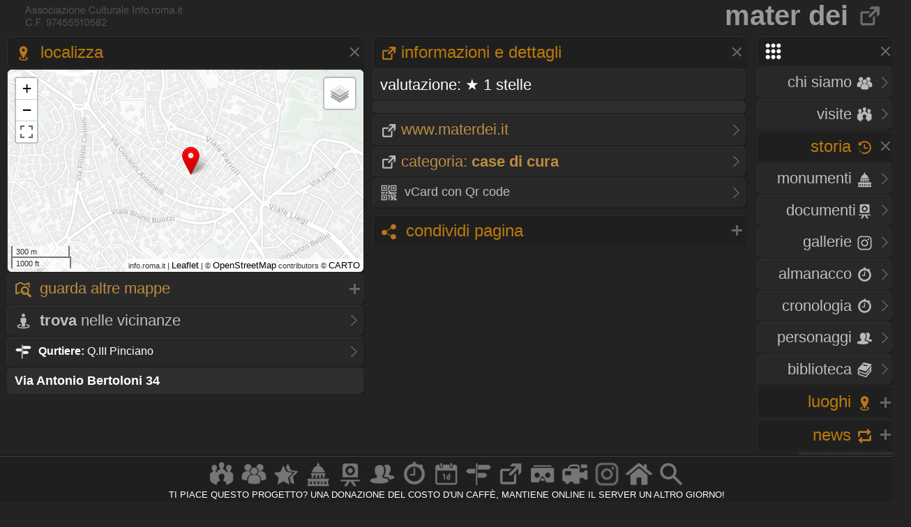

--- FILE ---
content_type: text/css
request_url: https://www.info.roma.it/css/colore.css
body_size: 1758
content:
.tab_titolo_2{border:1px solid #890000;} 



h2, a.navigatore:hover span, a.navigatore_3:hover span, a.navigatore_2:hover span, a.nave:hover span,
 a.vista2:hover span, a.vista_arte:hover span,a.vista_gastronomia:hover span,a.vista_teatro:hover span, a.vista_musica:hover span ,a.vista_cinema:hover span , a.vista_sport:hover span, a.vista_editoria:hover span, a.vista_cultura:hover span {color:#ffa200;}

.vista2 a.nave:hover,  a.vista2:hover, .vista_gastronomia a.nave:hover, .vista_teatro a.nave:hover, .vista_musica a.nave:hover, .vista_cinema a.nave:hover, a.vista_sport a.nave:hover, .vista_editoria a.nave:hover, .vista_cultura a.nave:hover ,  a:hover p,  a:hover h3,  a:hover h2,  a:hover,  a.navigatore:hover, a.navigatore_2:hover,  a:hover h4,  a.navigatore_3:hover h4,  a.navigatore_2:hover h3  {color:#ff7500;} 

a.navigatore:active, a.navigatore:visited, a.navigatore:link, a.navigatore_2:active, a.navigatore_2:visited, a.navigatore_2:link {color:#ffa200;}

h4, a.navigatore_3:active, a.navigatore_3:visited, a.navigatore_3:link,   .transition a:hover h4 {color:#ffffff;}
h3 {
	color: #FFB74B;
}
                      
.ombra_navigazione_2{font-style:italic; color:#ffa200;}
.ombra_navigazione{font-style:italic; color:#FF6308;} 

.form_bottone, .bottone_colore{ cursor: hand; background-color:#F25B12; border-top:2px solid #FA9665; border-right:2px solid #9B0101; border-bottom:1px solid #9B0101; border-left:1px solid #FA9665;} 
h5 strong{color:#FFD18C;} 

::-webkit-input-placeholder { /* Chrome/Opera/Safari */
  color: #cccccc;
}
::-moz-placeholder { /* Firefox 19+ */
  color: #cccccc;
}
:-ms-input-placeholder { /* IE 10+ */
  color: #cccccc;
}
:-moz-placeholder { /* Firefox 18- */
  color: #cccccc;
}
